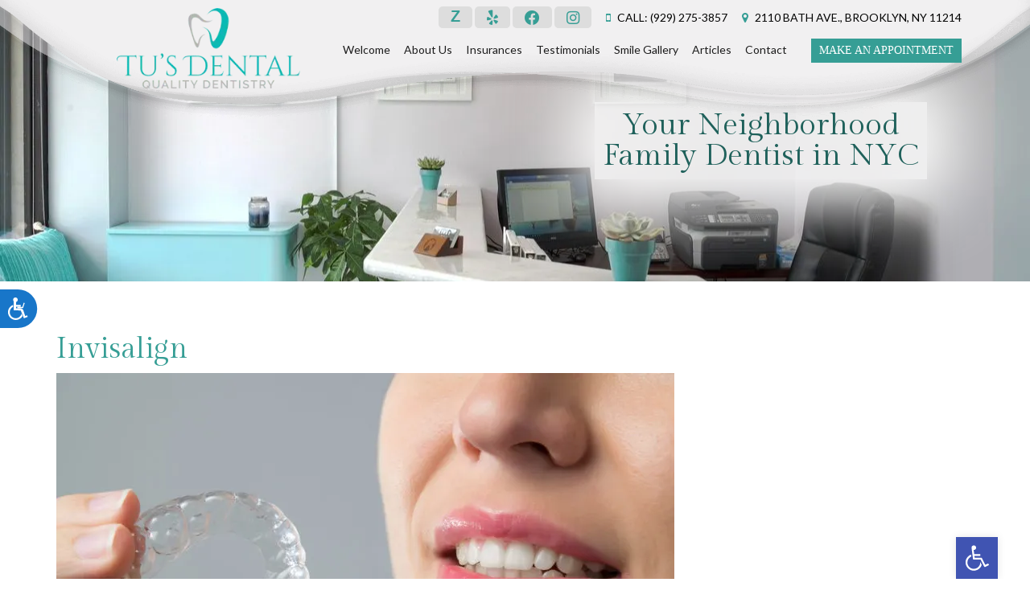

--- FILE ---
content_type: text/css
request_url: https://s16736.pcdn.co/wp-content/themes/tuanhvu/style.css?ver=1.0.0.1743731542
body_size: 4668
content:
/*
Theme Name: tuanhvu
Version: 1.0.0
Theme URI: http://optimized360.com
Template: rogue
Author: Optimized360
Author URI: http://optimized360.com/about-us
License: Copyright Optimized360 LLC - All Rights Reserved © 2013-2016
*/

/*========================================================================
			Base
========================================================================*/
body {
    position: relative;
    font-family: 'Lato', sans-serif;
    font-size: 16px;
    line-height: 1.5;
    overflow-x: hidden;
    color: #5c5c5c;
}

html {
    -ms-text-size-adjust: 100%;
    -webkit-text-size-adjust: 100%;
    -webkit-font-smoothing: subpixel-antialiased;
    -moz-osx-font-smoothing: grayscale;
}

h1, h2, h3, h4, h5, h6 {
    font-family: 'Gilda Display', serif;
    color: #369e95;
}

a {
    color: #369e95;
    transition: ease-out .2s;
}

a:hover,
a:active,
a:focus {
    color: #2b2b2b;
    text-decoration: none;
    outline: 0;
}

/* custom btn */
#hero .btn.btn-custom,
.btn.btn-custom {
    font-family: 'Playfair Display', serif;
    -webkit-transition: border-color 0.4s, color 0.4s;
    transition: border-color 0.4s, color 0.4s;
    min-width: 150px;
    padding: 10px 15px;
    background: #369e95;
    vertical-align: middle;
    position: relative;
    z-index: 1;
    -webkit-backface-visibility: hidden;
    -moz-osx-font-smoothing: grayscale;
    color: #fff;
    font-size: 16px;
    border: none;
    border-radius: 0;
    text-transform: uppercase;
    text-align: center;
}

#hero .btn.btn-custom:before,
.btn.btn-custom:before {
    content: '';
    position: absolute;
    top: 0;
    left: 0;
    width: 100%;
    height: 100%;
    z-index: -1;
    background: #2b2b2b;
    opacity: 0;
    -webkit-transform: scale3d(0.7, 1, 1);
    transform: scale3d(0.7, 1, 1);
    -webkit-transition: -webkit-transform 0.4s, opacity 0.4s;
    transition: transform 0.4s, opacity 0.4s;
    -webkit-transition-timing-function: cubic-bezier(0.2, 1, 0.3, 1);
    transition-timing-function: cubic-bezier(0.2, 1, 0.3, 1);
}

#hero .btn.btn-custom:hover,
.btn.btn-custom:hover {
    color: #fff;
    outline: 0;
}

#hero .btn.btn-custom:hover:before,
.btn.btn-custom:hover:before {
    opacity: 1;
    -webkit-transform: translate3d(0, 0, 0);
    transform: translate3d(0, 0, 0);
}

/*========================================================================
			Modules
========================================================================*/

/*---------------------- NAVBAR ----------------------- */
#navbar {
    background: url('assets/images/navbar.png') no-repeat top center;
    background-size: cover;
    position: absolute;
    top: 0;
    left: 0;
    width: 100%;
    z-index: 999;
    height: 150px;
}

#navbar .logo img {
    max-height: 100px;
    height: 100%;
    margin-top: 10px;
    margin-left: 60px;
}

#navbar .btn.btn-custom {
    padding: 5px 10px;
    font-size: 14px;
}

#navbar .contact {
    font-size: 14px;
    text-transform: uppercase;
    /*font-weight: 500;*/
    display: block;
    margin-top: 10px;
}

#navbar .contact i {
    color: #369e95;
    margin-right: 5px;
    margin-left: 15px;
}

#navbar .contact a {
    color: #030303;
}

/*---------------------- HERO ----------------------- */
#hero .et_pb_slide {
    width: 100% !important;
    height: 100vh !important;
    min-height: 250px !important;
    max-height: 350px !important;
    background-size: cover !important;
    background-position: left !important;
    padding: 0 !important;
}

.home #hero .et_pb_slide {
    min-height: 480px !important;
    max-height: 700px !important;
}

#hero .tagline {
    font-family: 'Gilda Display', serif !important;
    color: #1f615b !important;
    font-size: 38px !important;
    line-height: 1 !important;
	-webkit-box-shadow: 0px 0px 84px 31px rgba(255,255,255,1)  !important;
	-moz-box-shadow: 0px 0px 84px 31px rgba(255,255,255,1)  !important;
	box-shadow: 0px 0px 84px 31px rgba(255,255,255,1)  !important;
	background-color: rgba(255,255,255,.8)  !important;
	padding: 10px !important;
}

#hero .btn.btn-custom {
    margin-top: 30px;
    display: none;
}

.home #hero .btn.btn-custom {
    display: inline-block;
}

#hero .et_pb_slide_description {
    padding: 0 !important;
	float: right !important;
	margin-right: 10% !important;
}
.home #hero .et_pb_slide_description {
    margin-top: 100px !important;
}
.archive #hero {
	height: 350px;
	background: url(https://tusdental.com/wp-content/uploads/sites/346/2017/06/front_desk.jpg.webp) center center;
}
/*---------------------- WELCOME ----------------------- */
.home #main-content {
    background-image: url("/wp-content/uploads/sites/346/2024/08/hero.rev_.jpg");
    width: 100%;
    height: 100%;
    background-size: cover;
    background-position: top left;
    padding: 25px 0 25px;
    -moz-box-shadow: inset 0 -20px 20px -20px rgba(0, 0, 0, .3);
    -webkit-box-shadow: inset 0 -10px 20px -20px rgba(0, 0, 0, .3);
    box-shadow: inset 0 -20px 20px -20px rgba(0, 0, 0, .3);
}

.home #main-content .col-md-12 {
    max-width: 640px;
    line-height: 2;
    float: right;
	text-align:center;
}

.home #main-content .container h1:first-child {
    display: none;
}


.home #main-content .doctor-welcome {
    display: none;
}

.home #main-content h1,
.home #main-content h2 {
    font-size: 42px;
    margin-bottom: 15px;
    color: #369e95;
    margin-top: 0;
    text-transform: uppercase;
}

.home #main-content .btn.btn-custom {
    margin-top: 30px;
}

.home #services h2 {
color: #5c5c5c;
    font-size: 42px;
    text-align: center;
    margin-bottom: 37px;
}

/* ---------------- Pages / Posts ---------------- */
/* page / post / archive */
.blog #main-content,
.page:not(.home) #main-content,
.single #main-content,
.archive #main-content {
    padding: 45px 0 140px;
}

.blog #main-content a,
.page:not(.home) #main-content a,
.single #main-content a,
.archive #main-content a {
    color: #369e95 !important;
}

.blog #main-content a:hover,
.page:not(.home) #main-content a:hover,
.single #main-content a:hover,
.archive #main-content a:hover {
    color: #333 !important;
}

/*---------------------- DOCTOR ----------------------- */
#doctor {
background-image: url(/wp-content/uploads/sites/346/2024/08/testimonials-scaled.jpg);
    width: 100%;
    height: 100%;
    background-size: cover;
    background-position: top center;
    padding: 20px 0;
    text-align: center;
    box-shadow: inset 0 -20px 20px -20px rgba(0, 0, 0, .3);
}

#doctor h2 {
    font-size: 42px;
    margin-bottom: 15px;
    color: #369e95;
    margin-top: 0;
    text-transform: uppercase;
}

#doctor .assoc {
    margin-top: 30px;
    max-width: 300px;
}

#smile-make {
background-image: url(/wp-content/uploads/sites/346/2024/08/texture.jpg);
    width: 100%;
    height: 100%;
    background-size: cover;
    background-position: top center;
    padding: 20px 0;
    text-align: center;
    box-shadow: inset 0 -20px 20px -20px rgba(0, 0, 0, .3);
}

/*---------------------- SERVICES ----------------------- */
#services {
  background-image: url(/wp-content/uploads/sites/346/2024/08/textured.jpg);
    width: 100%;
    height: 100%;
    background-size: cover;
    background-position: top left;
    padding: 85px 0 35px;
    -moz-box-shadow: inset 0 -20px 20px -20px rgba(0, 0, 0, .3);
    -webkit-box-shadow: inset 0 -10px 20px -20px rgba(0, 0, 0, .3);
    box-shadow: inset 0 -20px 20px -20px rgba(0, 0, 0, .3);
}

#services .col-md-4 {
    margin-bottom: 30px;
    padding: 0;

}

#services .col-md-4 h4 {
    font-family: 'Lato', sans-serif;
    text-transform: uppercase;
    font-weight: bold;
    font-size: 25px;
}

#services .col-md-4 p {
    font-family: 'Lato', sans-serif;
    text-transform: uppercase;
    font-weight: 300;
    font-size: 15px;
}

#services .col-md-4 figure {
    position: relative;
    -webkit-box-shadow: 0px 0px 5px 0px rgba(0, 0, 0, 0.5);
    -moz-box-shadow: 0px 0px 5px 0px rgba(0, 0, 0, 0.5);
    box-shadow: 0px 0px 5px 0px rgba(0, 0, 0, 0.5);
}

#services .col-md-4 figure figcaption {
position: absolute;
    width: 100%;
    height: 100%;
    top: 50%;
    left: 50%;
    transform: translate(-50%, -50%);
    background-color: rgba(255, 255, 255, .8);
    padding: 30px;
    padding-top: 11%;
    text-align: center;
    opacity: 0;
    transition: ease-out .2s;
 
}

#services .col-md-4 figure:hover figcaption {
    opacity: 1;
}

#services .col-sm-12 {
    text-align: center;
    text-transform: uppercase;
    color: #000;
    font-size: 15px;
    letter-spacing: 2px;
}

#services .col-sm-12 .contact {
    background-color: #000;
    color: #fff;
    padding: 5px 15px;
    margin-top: 30px;
    font-weight: 300;
}

#services .col-sm-12 .contact a {
    color: #fff;
    font-weight: bold;
}

#services .col-sm-12 {
    text-align: center;
}

/*---------------------- TESTIMONIALS ----------------------- */
#testimonials {
    background-image: url("assets/images/testimonials.jpg");
    width: 100%;
    height: 100%;
    background-size: cover;
    background-position: top center;
    padding: 60px 0;
    text-align: center;
}

#testimonials h2 {
    font-size: 42px;
    margin-bottom: 30px;
    color: #065c55;
    margin-top: 0;
    text-transform: uppercase;
}

#testimonials .et_pb_slide {
    padding: 0 !important;
    background-color: transparent !important;
    box-shadow: none !important;
}

#testimonials .et_pb_slide_description {
    padding: 0 !important;
}

#testimonials .et_pb_slide_content {
    color: #fff !important;
    font-size: 18px !important;
    line-height: 1.5 !important;
    padding-bottom: 60px;
}

#testimonials .et_pb_slide_content .review {
    color: #0e6a62 !important;
    font-weight: 300;
    font-size: 20px;
}

#testimonials .et_pb_slide_content .review i {
    color: #6cbeb7 !important;
    font-size: 28px;
}

#testimonials .et_pb_slide_content .author {
    font-family: 'Gilda Display', serif !important;
    color: #065c55 !important;
    font-size: 28px;
}

/*---------------------- CONTACT ----------------------- */
#contact {
   /* background-image: url("assets/images/promotions.jpg");*/
    width: 100%;
    height: 100%;
    background-size: cover;
    background-position: top center;
    padding: 90px 0 190px;
    -webkit-box-shadow: inset 0 20px 20px -20px rgba(0, 0, 0, .3);
    -moz-box-shadow: inset 0 20px 20px -20px rgba(0, 0, 0, 0.3);
    box-shadow: inset 0 20px 20px -20px rgba(0, 0, 0, 0.3);
}

#contact .col-sm-8 {
    background-color: #F0F0F0;
    padding: 30px;
}

#contact h2 {
    font-size: 38px;
    color: #369e95;
    margin-top: 0;
    text-transform: uppercase;
}

#contact .col-sm-7 {
    margin-bottom: 30px;
}

#contact .col-sm-5 {
    border: 10px solid #fff;
    border-left-color: transparent;
}

#contact .col-sm-5 .promotion {
    text-align: center;
    padding: 30px 15px;
}

#contact .col-sm-5 .promotion h4 {
    color: #000;
    font-size: 18px;
    font-weight: bold;
    margin: 0;
}

#contact .col-sm-5 .promotion p {
    margin: 0;
}

#contact .col-sm-5 .promotion .text-lg {
    font-size: 55px;
    color: #64bbb4;
    text-transform: uppercase;
    font-weight: 300;
}

/*---------------------- FOOTER ----------------------- */
#footer-main {
    background-image: url("assets/images/footer-shape.png");
    width: 100%;
    height: 100%;
    background-size: cover;
    background-position: top center;
    margin-top: -130px;
    font-size: 14px;
    color: #e8e2e7;
    padding: 145px 0 90px;
}

#footer-main i {
    color: #65c1b9;
    font-size: 16px;
    margin-right: 5px;
}

#footer-main a {
    color: #e8e2e7;
    font-size: 14px;
}

#footer-main ul {
    margin-top: 30px;
    list-style-type: none;
    padding: 0;
}

#footer-main ul li {
    display: inline-block;
    text-transform: uppercase;
    margin: 5px;
}

/*========================================================================
                            Main Nav Style
========================================================================*/

.navbar {
    border: 0;
    margin: 0;
    border-radius: 0;
    padding: 0;
    background: transparent;
}

/*========================================================================
                            Menu Level One
========================================================================*/
.navbar-collapse {
    text-align: right;
}

.navbar li {
    float: none;
    display: inline-block;
}

.navbar-nav {
    float: none;
    display: inline-block;
    padding: 5px;
}

/* Main Menu Item */
.navbar .navbar-nav > li > a {
    padding: 15px 7px;
    font-size: 14px;
    color: #1d1d1d;
}

/* Main Menu Item Hover, Active, Focus, Open */
.navbar .navbar-nav > li > a:hover,
.navbar .navbar-nav > li > a:focus,
.navbar .navbar-nav > .active > a,
.navbar .navbar-nav > .active > a:hover,
.navbar .navbar-nav > .active > a:focus,
.navbar .navbar-nav > .open > a,
.navbar .navbar-nav > .open > a:hover,
.navbar .navbar-nav > .open > a:focus {
    color: #369e95;
    background: transparent;
}

/*========================================================================
							Menu Level Two (Dropdown)
========================================================================*/

/* Dropdown Menu Wrap */
.dropdown-menu {
    padding: 0;
    margin-top: 9px !important;
}

/* Dropdown Menu Item */
.dropdown-menu > li {
    display: block;
    background-color: #fff !important;
}

.dropdown-menu > li > a:focus, .dropdown-menu > li > a:hover {
    background-color: #369e95 !important;
    color: #fff !important;
}

.dropdown-menu > li > a {
    padding: 12px;
    color: #333 !important;

}

.dropdown-menu > .active > a, .dropdown-menu > .active > a:focus, .dropdown-menu > .active > a:hover {
    padding: 12px;
    background-color: #369e95 !important;
    color: #fff !important;
}

/*========================================================================
							Mobile Menu
========================================================================*/
/* Mobile Menu Toggle Button Border */
.navbar .navbar-toggle {
    border-color: transparent;
    margin-bottom: 0;
    position: relative;
    z-index: 9999;
}

/* Mobile Menu Toggle Bar BG*/
.navbar .navbar-toggle:hover,
.navbar .navbar-toggle:focus {
    background: transparent;
}

/* Mobile Menu Toggle Button Icons (Hamburger Menu) */
.navbar .navbar-toggle .icon-bar {
    background-color: #369e95;
    width: 32px;
    height: 3px;
    margin-bottom: 5px !important;
}

/* Mobile Menu Toggle Button Icons (Hamburger Menu) Hover */
.navbar .navbar-toggle:hover .icon-bar,
.navbar .navbar-toggle:focus .icon-bar {
    background-color: #333;
}

/* Mobile Dropdown Menu Box Border */
.navbar .navbar-collapse {
    border-color: transparent;
    overflow: hidden;
}

/*========================================================================
            Bootstrap 3 Media Queries
========================================================================*/

@media only screen and (min-width: 1536px) {
    #navbar {
        background-position: bottom left;
        height: 200px;
    }
}

@media only screen and (max-width: 1566px) and (min-width: 1200px)  {




#podcast img{
    width: 100%!important;
}

#town,#podcast{
margin-right: 2.5% !important;
}

.wiki img{
    width: 30%!important;
}

.home #main-content {

    padding: 5px 0 5px !important;
}


}


/* Medium Devices, Desktops */
@media only screen and (min-width: 992px) {
    #optizign-navbar-collapse {
        display: inline-block !important;
    }
}

@media only screen and (max-width: 1199px) {
    .home #main-content .col-md-12 {
        max-width: 450px;
        line-height: 2;
        float: right;
    }
}

@media only screen and (max-width: 992px) {
    .navbar-header {
        float: none;
    }

    .navbar-left, .navbar-right {
        float: none !important;
    }

    .navbar-toggle {
        display: block !important;
    }

    .navbar-collapse {
        border-top: 1px solid transparent;
        box-shadow: inset 0 1px 0 rgba(255, 255, 255, 0.1);
    }

    .navbar-fixed-top {
        top: 0;
        border-width: 0 0 1px;
    }

    .navbar-collapse.collapse {
        display: none !important;
    }

    .navbar-nav {
        float: none !important;
        margin-top: 7.5px;
    }

    .navbar-nav > li {
        float: none;
        text-align: center;
    }

    .navbar-nav > li > a {
        padding-top: 10px;
        padding-bottom: 10px;
    }

    .collapse.in {
        display: block !important;
    }

    #optizign-navbar-collapse {
        background-color: #fff;
        text-align: center;
        max-width: 308px;
        float: right;
        width: 100%;
    }

    .navbar li {
        float: none;
        display: block;
    }

    .navbar-nav {
        border: none;
        padding-bottom: 0;
    }

    .navbar li:first-child {
        margin-top: 15px;
    }

    .navbar li:last-child {
        margin-bottom: 30px;
    }

    .navbar .navbar-nav > li > a {
        color: #333;
        width: 100%;
        display: block;
        font-size: 18px;
        margin: 0;
        padding: 7px;
        transition: ease-out .2s;
    }

    .navbar .navbar-nav > li > a:hover {
        color: #369e95;
    }

    .navbar .navbar-nav > li > a:before {
        background-color: transparent;
    }

    .navbar {
        min-height: 0;
    }

    .dropdown-menu {
        margin-top: 0 !important;
    }

    .dropdown-menu > li {
        padding-bottom: 10px !important;
        background-color: transparent !important;
    }

    .dropdown-menu > li:hover, .dropdown-menu > li > a:hover {
        background-color: transparent !important;
        color: #369e95 !important;
    }

    .dropdown-menu > li:last-child {
        padding-bottom: 0 !important;
    }

    .dropdown-menu > li > a {
        font-size: 16px !important;
        text-align: center !important;
        padding: 0 !important;
        color: #333 !important;
        text-transform: uppercase;
        background-color: transparent;
    }

    .navbar .navbar-toggle {
        margin-top: 30px;
    }

}

@media only screen and (max-width: 991px) {
    .home #main-content .doctor-welcome {
        display: block;
        margin-bottom: 45px;
    }

    .home #main-content {
        text-align: center;
    }

    #services h2,
    #testimonials h2,
    #doctor h2,
    #contact h2,
    .home #main-content h1,
    .home #main-content h2 {
        font-size: 38px;
    }

    .home #main-content {
        background-image: url("assets/images/welcome-bg.png");
    }

    .home #main-content .col-md-12 {
        max-width: 100%;
        line-height: 2;
        float: none;
    }
}

/* Small Devices, Tablets */
@media only screen and (max-width: 768px) {
    #navbar .logo img {
        margin-left: 120px;
    }
}

/* Small Devices, Tablets */
@media only screen and (max-width: 767px) {

#contact {
background: #F0F0F0!important;
}


    #navbar {
        background-image: none;
        background-color: #F1F0F1;
        height: 120px;
    }

    #navbar .logo img {
        width: 200px;
        margin-left: 0;
    }

    .navbar .navbar-toggle {
        margin-top: -43px;
        margin-right: -15px;
    }

    #hero .et_pb_slide_description {
        float: none !important;
    }

    #hero .tagline span {
        font-size: 32px !important;
    }

    #doctor {
        text-align: center;
    }

    #doctor .assoc {
        margin: 0 auto;
    }

    #doctor .doctor-img {
        width: 100%;
        max-width: 767px;
        height: auto;
        display: block;
        margin-bottom: 45px;
    }

    #contact .col-sm-5 {
        border-left-color: #fff;
    }

    #contact .col-sm-5 .promotion .text-lg {
        font-size: 42px;
    }
}

.socials a {
	background: #ddd none repeat scroll 0 0;
	border-radius: 5px;
	padding: 5px 10px 5px 0;
}

.socials > a:hover {
	background: #369e95 none repeat scroll 0 0;
}

.socials > a:hover i {
	color: #fff !important;
}

.socials.foot {
	display: block;
	margin-top: 10px;
}

.socials.foot a {
	background: none;
}

.socials.foot > a:hover {
	background: none;
}

.socials.foot .fa {
	font-size: 25px !important;
	padding: 0 5px;
}

--- FILE ---
content_type: text/plain
request_url: https://www.google-analytics.com/j/collect?v=1&_v=j102&a=1063727530&t=pageview&_s=1&dl=https%3A%2F%2Ftusdental.com%2Finvisalign%2F&ul=en-us%40posix&dt=Invisalign%20%C2%BB%20Brooklyn%2C%20NY%20%7C%20Tu%27s%20Dental&sr=1280x720&vp=1280x720&_u=IEBAAEABAAAAACAAI~&jid=362742220&gjid=664840218&cid=782685440.1768365514&tid=UA-100757746-1&_gid=1156465079.1768365514&_r=1&_slc=1&z=1912512777
body_size: -450
content:
2,cG-YR76Z0PT8P